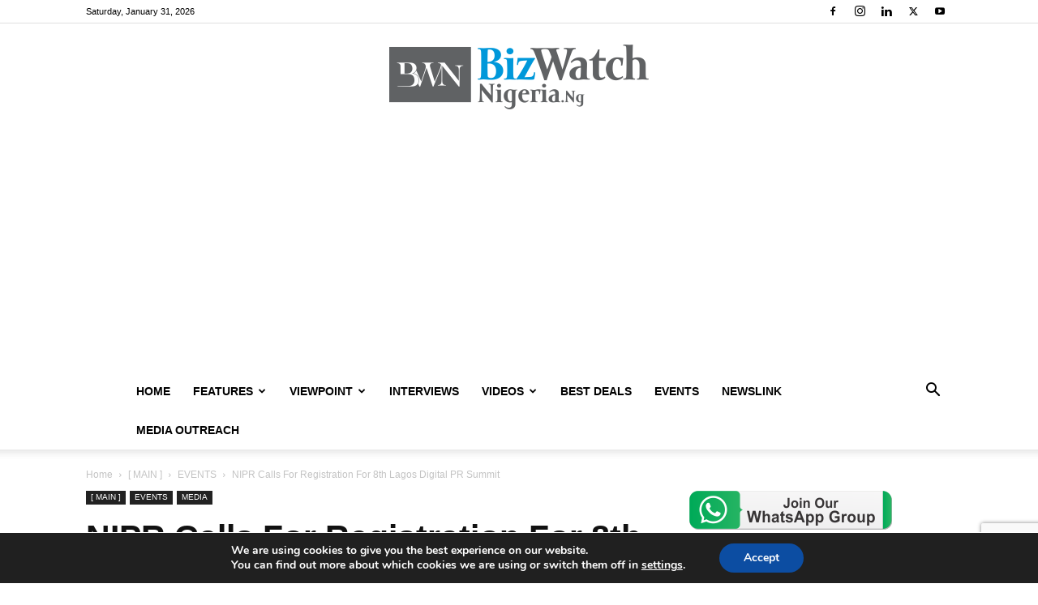

--- FILE ---
content_type: text/html; charset=utf-8
request_url: https://www.google.com/recaptcha/api2/anchor?ar=1&k=6LeD9okUAAAAAHKnkKRbRUmxqpQHb7FvJ30oxXWA&co=aHR0cHM6Ly9iaXp3YXRjaG5pZ2VyaWEubmc6NDQz&hl=en&v=N67nZn4AqZkNcbeMu4prBgzg&size=invisible&anchor-ms=20000&execute-ms=30000&cb=bunfydmnqwh5
body_size: 49736
content:
<!DOCTYPE HTML><html dir="ltr" lang="en"><head><meta http-equiv="Content-Type" content="text/html; charset=UTF-8">
<meta http-equiv="X-UA-Compatible" content="IE=edge">
<title>reCAPTCHA</title>
<style type="text/css">
/* cyrillic-ext */
@font-face {
  font-family: 'Roboto';
  font-style: normal;
  font-weight: 400;
  font-stretch: 100%;
  src: url(//fonts.gstatic.com/s/roboto/v48/KFO7CnqEu92Fr1ME7kSn66aGLdTylUAMa3GUBHMdazTgWw.woff2) format('woff2');
  unicode-range: U+0460-052F, U+1C80-1C8A, U+20B4, U+2DE0-2DFF, U+A640-A69F, U+FE2E-FE2F;
}
/* cyrillic */
@font-face {
  font-family: 'Roboto';
  font-style: normal;
  font-weight: 400;
  font-stretch: 100%;
  src: url(//fonts.gstatic.com/s/roboto/v48/KFO7CnqEu92Fr1ME7kSn66aGLdTylUAMa3iUBHMdazTgWw.woff2) format('woff2');
  unicode-range: U+0301, U+0400-045F, U+0490-0491, U+04B0-04B1, U+2116;
}
/* greek-ext */
@font-face {
  font-family: 'Roboto';
  font-style: normal;
  font-weight: 400;
  font-stretch: 100%;
  src: url(//fonts.gstatic.com/s/roboto/v48/KFO7CnqEu92Fr1ME7kSn66aGLdTylUAMa3CUBHMdazTgWw.woff2) format('woff2');
  unicode-range: U+1F00-1FFF;
}
/* greek */
@font-face {
  font-family: 'Roboto';
  font-style: normal;
  font-weight: 400;
  font-stretch: 100%;
  src: url(//fonts.gstatic.com/s/roboto/v48/KFO7CnqEu92Fr1ME7kSn66aGLdTylUAMa3-UBHMdazTgWw.woff2) format('woff2');
  unicode-range: U+0370-0377, U+037A-037F, U+0384-038A, U+038C, U+038E-03A1, U+03A3-03FF;
}
/* math */
@font-face {
  font-family: 'Roboto';
  font-style: normal;
  font-weight: 400;
  font-stretch: 100%;
  src: url(//fonts.gstatic.com/s/roboto/v48/KFO7CnqEu92Fr1ME7kSn66aGLdTylUAMawCUBHMdazTgWw.woff2) format('woff2');
  unicode-range: U+0302-0303, U+0305, U+0307-0308, U+0310, U+0312, U+0315, U+031A, U+0326-0327, U+032C, U+032F-0330, U+0332-0333, U+0338, U+033A, U+0346, U+034D, U+0391-03A1, U+03A3-03A9, U+03B1-03C9, U+03D1, U+03D5-03D6, U+03F0-03F1, U+03F4-03F5, U+2016-2017, U+2034-2038, U+203C, U+2040, U+2043, U+2047, U+2050, U+2057, U+205F, U+2070-2071, U+2074-208E, U+2090-209C, U+20D0-20DC, U+20E1, U+20E5-20EF, U+2100-2112, U+2114-2115, U+2117-2121, U+2123-214F, U+2190, U+2192, U+2194-21AE, U+21B0-21E5, U+21F1-21F2, U+21F4-2211, U+2213-2214, U+2216-22FF, U+2308-230B, U+2310, U+2319, U+231C-2321, U+2336-237A, U+237C, U+2395, U+239B-23B7, U+23D0, U+23DC-23E1, U+2474-2475, U+25AF, U+25B3, U+25B7, U+25BD, U+25C1, U+25CA, U+25CC, U+25FB, U+266D-266F, U+27C0-27FF, U+2900-2AFF, U+2B0E-2B11, U+2B30-2B4C, U+2BFE, U+3030, U+FF5B, U+FF5D, U+1D400-1D7FF, U+1EE00-1EEFF;
}
/* symbols */
@font-face {
  font-family: 'Roboto';
  font-style: normal;
  font-weight: 400;
  font-stretch: 100%;
  src: url(//fonts.gstatic.com/s/roboto/v48/KFO7CnqEu92Fr1ME7kSn66aGLdTylUAMaxKUBHMdazTgWw.woff2) format('woff2');
  unicode-range: U+0001-000C, U+000E-001F, U+007F-009F, U+20DD-20E0, U+20E2-20E4, U+2150-218F, U+2190, U+2192, U+2194-2199, U+21AF, U+21E6-21F0, U+21F3, U+2218-2219, U+2299, U+22C4-22C6, U+2300-243F, U+2440-244A, U+2460-24FF, U+25A0-27BF, U+2800-28FF, U+2921-2922, U+2981, U+29BF, U+29EB, U+2B00-2BFF, U+4DC0-4DFF, U+FFF9-FFFB, U+10140-1018E, U+10190-1019C, U+101A0, U+101D0-101FD, U+102E0-102FB, U+10E60-10E7E, U+1D2C0-1D2D3, U+1D2E0-1D37F, U+1F000-1F0FF, U+1F100-1F1AD, U+1F1E6-1F1FF, U+1F30D-1F30F, U+1F315, U+1F31C, U+1F31E, U+1F320-1F32C, U+1F336, U+1F378, U+1F37D, U+1F382, U+1F393-1F39F, U+1F3A7-1F3A8, U+1F3AC-1F3AF, U+1F3C2, U+1F3C4-1F3C6, U+1F3CA-1F3CE, U+1F3D4-1F3E0, U+1F3ED, U+1F3F1-1F3F3, U+1F3F5-1F3F7, U+1F408, U+1F415, U+1F41F, U+1F426, U+1F43F, U+1F441-1F442, U+1F444, U+1F446-1F449, U+1F44C-1F44E, U+1F453, U+1F46A, U+1F47D, U+1F4A3, U+1F4B0, U+1F4B3, U+1F4B9, U+1F4BB, U+1F4BF, U+1F4C8-1F4CB, U+1F4D6, U+1F4DA, U+1F4DF, U+1F4E3-1F4E6, U+1F4EA-1F4ED, U+1F4F7, U+1F4F9-1F4FB, U+1F4FD-1F4FE, U+1F503, U+1F507-1F50B, U+1F50D, U+1F512-1F513, U+1F53E-1F54A, U+1F54F-1F5FA, U+1F610, U+1F650-1F67F, U+1F687, U+1F68D, U+1F691, U+1F694, U+1F698, U+1F6AD, U+1F6B2, U+1F6B9-1F6BA, U+1F6BC, U+1F6C6-1F6CF, U+1F6D3-1F6D7, U+1F6E0-1F6EA, U+1F6F0-1F6F3, U+1F6F7-1F6FC, U+1F700-1F7FF, U+1F800-1F80B, U+1F810-1F847, U+1F850-1F859, U+1F860-1F887, U+1F890-1F8AD, U+1F8B0-1F8BB, U+1F8C0-1F8C1, U+1F900-1F90B, U+1F93B, U+1F946, U+1F984, U+1F996, U+1F9E9, U+1FA00-1FA6F, U+1FA70-1FA7C, U+1FA80-1FA89, U+1FA8F-1FAC6, U+1FACE-1FADC, U+1FADF-1FAE9, U+1FAF0-1FAF8, U+1FB00-1FBFF;
}
/* vietnamese */
@font-face {
  font-family: 'Roboto';
  font-style: normal;
  font-weight: 400;
  font-stretch: 100%;
  src: url(//fonts.gstatic.com/s/roboto/v48/KFO7CnqEu92Fr1ME7kSn66aGLdTylUAMa3OUBHMdazTgWw.woff2) format('woff2');
  unicode-range: U+0102-0103, U+0110-0111, U+0128-0129, U+0168-0169, U+01A0-01A1, U+01AF-01B0, U+0300-0301, U+0303-0304, U+0308-0309, U+0323, U+0329, U+1EA0-1EF9, U+20AB;
}
/* latin-ext */
@font-face {
  font-family: 'Roboto';
  font-style: normal;
  font-weight: 400;
  font-stretch: 100%;
  src: url(//fonts.gstatic.com/s/roboto/v48/KFO7CnqEu92Fr1ME7kSn66aGLdTylUAMa3KUBHMdazTgWw.woff2) format('woff2');
  unicode-range: U+0100-02BA, U+02BD-02C5, U+02C7-02CC, U+02CE-02D7, U+02DD-02FF, U+0304, U+0308, U+0329, U+1D00-1DBF, U+1E00-1E9F, U+1EF2-1EFF, U+2020, U+20A0-20AB, U+20AD-20C0, U+2113, U+2C60-2C7F, U+A720-A7FF;
}
/* latin */
@font-face {
  font-family: 'Roboto';
  font-style: normal;
  font-weight: 400;
  font-stretch: 100%;
  src: url(//fonts.gstatic.com/s/roboto/v48/KFO7CnqEu92Fr1ME7kSn66aGLdTylUAMa3yUBHMdazQ.woff2) format('woff2');
  unicode-range: U+0000-00FF, U+0131, U+0152-0153, U+02BB-02BC, U+02C6, U+02DA, U+02DC, U+0304, U+0308, U+0329, U+2000-206F, U+20AC, U+2122, U+2191, U+2193, U+2212, U+2215, U+FEFF, U+FFFD;
}
/* cyrillic-ext */
@font-face {
  font-family: 'Roboto';
  font-style: normal;
  font-weight: 500;
  font-stretch: 100%;
  src: url(//fonts.gstatic.com/s/roboto/v48/KFO7CnqEu92Fr1ME7kSn66aGLdTylUAMa3GUBHMdazTgWw.woff2) format('woff2');
  unicode-range: U+0460-052F, U+1C80-1C8A, U+20B4, U+2DE0-2DFF, U+A640-A69F, U+FE2E-FE2F;
}
/* cyrillic */
@font-face {
  font-family: 'Roboto';
  font-style: normal;
  font-weight: 500;
  font-stretch: 100%;
  src: url(//fonts.gstatic.com/s/roboto/v48/KFO7CnqEu92Fr1ME7kSn66aGLdTylUAMa3iUBHMdazTgWw.woff2) format('woff2');
  unicode-range: U+0301, U+0400-045F, U+0490-0491, U+04B0-04B1, U+2116;
}
/* greek-ext */
@font-face {
  font-family: 'Roboto';
  font-style: normal;
  font-weight: 500;
  font-stretch: 100%;
  src: url(//fonts.gstatic.com/s/roboto/v48/KFO7CnqEu92Fr1ME7kSn66aGLdTylUAMa3CUBHMdazTgWw.woff2) format('woff2');
  unicode-range: U+1F00-1FFF;
}
/* greek */
@font-face {
  font-family: 'Roboto';
  font-style: normal;
  font-weight: 500;
  font-stretch: 100%;
  src: url(//fonts.gstatic.com/s/roboto/v48/KFO7CnqEu92Fr1ME7kSn66aGLdTylUAMa3-UBHMdazTgWw.woff2) format('woff2');
  unicode-range: U+0370-0377, U+037A-037F, U+0384-038A, U+038C, U+038E-03A1, U+03A3-03FF;
}
/* math */
@font-face {
  font-family: 'Roboto';
  font-style: normal;
  font-weight: 500;
  font-stretch: 100%;
  src: url(//fonts.gstatic.com/s/roboto/v48/KFO7CnqEu92Fr1ME7kSn66aGLdTylUAMawCUBHMdazTgWw.woff2) format('woff2');
  unicode-range: U+0302-0303, U+0305, U+0307-0308, U+0310, U+0312, U+0315, U+031A, U+0326-0327, U+032C, U+032F-0330, U+0332-0333, U+0338, U+033A, U+0346, U+034D, U+0391-03A1, U+03A3-03A9, U+03B1-03C9, U+03D1, U+03D5-03D6, U+03F0-03F1, U+03F4-03F5, U+2016-2017, U+2034-2038, U+203C, U+2040, U+2043, U+2047, U+2050, U+2057, U+205F, U+2070-2071, U+2074-208E, U+2090-209C, U+20D0-20DC, U+20E1, U+20E5-20EF, U+2100-2112, U+2114-2115, U+2117-2121, U+2123-214F, U+2190, U+2192, U+2194-21AE, U+21B0-21E5, U+21F1-21F2, U+21F4-2211, U+2213-2214, U+2216-22FF, U+2308-230B, U+2310, U+2319, U+231C-2321, U+2336-237A, U+237C, U+2395, U+239B-23B7, U+23D0, U+23DC-23E1, U+2474-2475, U+25AF, U+25B3, U+25B7, U+25BD, U+25C1, U+25CA, U+25CC, U+25FB, U+266D-266F, U+27C0-27FF, U+2900-2AFF, U+2B0E-2B11, U+2B30-2B4C, U+2BFE, U+3030, U+FF5B, U+FF5D, U+1D400-1D7FF, U+1EE00-1EEFF;
}
/* symbols */
@font-face {
  font-family: 'Roboto';
  font-style: normal;
  font-weight: 500;
  font-stretch: 100%;
  src: url(//fonts.gstatic.com/s/roboto/v48/KFO7CnqEu92Fr1ME7kSn66aGLdTylUAMaxKUBHMdazTgWw.woff2) format('woff2');
  unicode-range: U+0001-000C, U+000E-001F, U+007F-009F, U+20DD-20E0, U+20E2-20E4, U+2150-218F, U+2190, U+2192, U+2194-2199, U+21AF, U+21E6-21F0, U+21F3, U+2218-2219, U+2299, U+22C4-22C6, U+2300-243F, U+2440-244A, U+2460-24FF, U+25A0-27BF, U+2800-28FF, U+2921-2922, U+2981, U+29BF, U+29EB, U+2B00-2BFF, U+4DC0-4DFF, U+FFF9-FFFB, U+10140-1018E, U+10190-1019C, U+101A0, U+101D0-101FD, U+102E0-102FB, U+10E60-10E7E, U+1D2C0-1D2D3, U+1D2E0-1D37F, U+1F000-1F0FF, U+1F100-1F1AD, U+1F1E6-1F1FF, U+1F30D-1F30F, U+1F315, U+1F31C, U+1F31E, U+1F320-1F32C, U+1F336, U+1F378, U+1F37D, U+1F382, U+1F393-1F39F, U+1F3A7-1F3A8, U+1F3AC-1F3AF, U+1F3C2, U+1F3C4-1F3C6, U+1F3CA-1F3CE, U+1F3D4-1F3E0, U+1F3ED, U+1F3F1-1F3F3, U+1F3F5-1F3F7, U+1F408, U+1F415, U+1F41F, U+1F426, U+1F43F, U+1F441-1F442, U+1F444, U+1F446-1F449, U+1F44C-1F44E, U+1F453, U+1F46A, U+1F47D, U+1F4A3, U+1F4B0, U+1F4B3, U+1F4B9, U+1F4BB, U+1F4BF, U+1F4C8-1F4CB, U+1F4D6, U+1F4DA, U+1F4DF, U+1F4E3-1F4E6, U+1F4EA-1F4ED, U+1F4F7, U+1F4F9-1F4FB, U+1F4FD-1F4FE, U+1F503, U+1F507-1F50B, U+1F50D, U+1F512-1F513, U+1F53E-1F54A, U+1F54F-1F5FA, U+1F610, U+1F650-1F67F, U+1F687, U+1F68D, U+1F691, U+1F694, U+1F698, U+1F6AD, U+1F6B2, U+1F6B9-1F6BA, U+1F6BC, U+1F6C6-1F6CF, U+1F6D3-1F6D7, U+1F6E0-1F6EA, U+1F6F0-1F6F3, U+1F6F7-1F6FC, U+1F700-1F7FF, U+1F800-1F80B, U+1F810-1F847, U+1F850-1F859, U+1F860-1F887, U+1F890-1F8AD, U+1F8B0-1F8BB, U+1F8C0-1F8C1, U+1F900-1F90B, U+1F93B, U+1F946, U+1F984, U+1F996, U+1F9E9, U+1FA00-1FA6F, U+1FA70-1FA7C, U+1FA80-1FA89, U+1FA8F-1FAC6, U+1FACE-1FADC, U+1FADF-1FAE9, U+1FAF0-1FAF8, U+1FB00-1FBFF;
}
/* vietnamese */
@font-face {
  font-family: 'Roboto';
  font-style: normal;
  font-weight: 500;
  font-stretch: 100%;
  src: url(//fonts.gstatic.com/s/roboto/v48/KFO7CnqEu92Fr1ME7kSn66aGLdTylUAMa3OUBHMdazTgWw.woff2) format('woff2');
  unicode-range: U+0102-0103, U+0110-0111, U+0128-0129, U+0168-0169, U+01A0-01A1, U+01AF-01B0, U+0300-0301, U+0303-0304, U+0308-0309, U+0323, U+0329, U+1EA0-1EF9, U+20AB;
}
/* latin-ext */
@font-face {
  font-family: 'Roboto';
  font-style: normal;
  font-weight: 500;
  font-stretch: 100%;
  src: url(//fonts.gstatic.com/s/roboto/v48/KFO7CnqEu92Fr1ME7kSn66aGLdTylUAMa3KUBHMdazTgWw.woff2) format('woff2');
  unicode-range: U+0100-02BA, U+02BD-02C5, U+02C7-02CC, U+02CE-02D7, U+02DD-02FF, U+0304, U+0308, U+0329, U+1D00-1DBF, U+1E00-1E9F, U+1EF2-1EFF, U+2020, U+20A0-20AB, U+20AD-20C0, U+2113, U+2C60-2C7F, U+A720-A7FF;
}
/* latin */
@font-face {
  font-family: 'Roboto';
  font-style: normal;
  font-weight: 500;
  font-stretch: 100%;
  src: url(//fonts.gstatic.com/s/roboto/v48/KFO7CnqEu92Fr1ME7kSn66aGLdTylUAMa3yUBHMdazQ.woff2) format('woff2');
  unicode-range: U+0000-00FF, U+0131, U+0152-0153, U+02BB-02BC, U+02C6, U+02DA, U+02DC, U+0304, U+0308, U+0329, U+2000-206F, U+20AC, U+2122, U+2191, U+2193, U+2212, U+2215, U+FEFF, U+FFFD;
}
/* cyrillic-ext */
@font-face {
  font-family: 'Roboto';
  font-style: normal;
  font-weight: 900;
  font-stretch: 100%;
  src: url(//fonts.gstatic.com/s/roboto/v48/KFO7CnqEu92Fr1ME7kSn66aGLdTylUAMa3GUBHMdazTgWw.woff2) format('woff2');
  unicode-range: U+0460-052F, U+1C80-1C8A, U+20B4, U+2DE0-2DFF, U+A640-A69F, U+FE2E-FE2F;
}
/* cyrillic */
@font-face {
  font-family: 'Roboto';
  font-style: normal;
  font-weight: 900;
  font-stretch: 100%;
  src: url(//fonts.gstatic.com/s/roboto/v48/KFO7CnqEu92Fr1ME7kSn66aGLdTylUAMa3iUBHMdazTgWw.woff2) format('woff2');
  unicode-range: U+0301, U+0400-045F, U+0490-0491, U+04B0-04B1, U+2116;
}
/* greek-ext */
@font-face {
  font-family: 'Roboto';
  font-style: normal;
  font-weight: 900;
  font-stretch: 100%;
  src: url(//fonts.gstatic.com/s/roboto/v48/KFO7CnqEu92Fr1ME7kSn66aGLdTylUAMa3CUBHMdazTgWw.woff2) format('woff2');
  unicode-range: U+1F00-1FFF;
}
/* greek */
@font-face {
  font-family: 'Roboto';
  font-style: normal;
  font-weight: 900;
  font-stretch: 100%;
  src: url(//fonts.gstatic.com/s/roboto/v48/KFO7CnqEu92Fr1ME7kSn66aGLdTylUAMa3-UBHMdazTgWw.woff2) format('woff2');
  unicode-range: U+0370-0377, U+037A-037F, U+0384-038A, U+038C, U+038E-03A1, U+03A3-03FF;
}
/* math */
@font-face {
  font-family: 'Roboto';
  font-style: normal;
  font-weight: 900;
  font-stretch: 100%;
  src: url(//fonts.gstatic.com/s/roboto/v48/KFO7CnqEu92Fr1ME7kSn66aGLdTylUAMawCUBHMdazTgWw.woff2) format('woff2');
  unicode-range: U+0302-0303, U+0305, U+0307-0308, U+0310, U+0312, U+0315, U+031A, U+0326-0327, U+032C, U+032F-0330, U+0332-0333, U+0338, U+033A, U+0346, U+034D, U+0391-03A1, U+03A3-03A9, U+03B1-03C9, U+03D1, U+03D5-03D6, U+03F0-03F1, U+03F4-03F5, U+2016-2017, U+2034-2038, U+203C, U+2040, U+2043, U+2047, U+2050, U+2057, U+205F, U+2070-2071, U+2074-208E, U+2090-209C, U+20D0-20DC, U+20E1, U+20E5-20EF, U+2100-2112, U+2114-2115, U+2117-2121, U+2123-214F, U+2190, U+2192, U+2194-21AE, U+21B0-21E5, U+21F1-21F2, U+21F4-2211, U+2213-2214, U+2216-22FF, U+2308-230B, U+2310, U+2319, U+231C-2321, U+2336-237A, U+237C, U+2395, U+239B-23B7, U+23D0, U+23DC-23E1, U+2474-2475, U+25AF, U+25B3, U+25B7, U+25BD, U+25C1, U+25CA, U+25CC, U+25FB, U+266D-266F, U+27C0-27FF, U+2900-2AFF, U+2B0E-2B11, U+2B30-2B4C, U+2BFE, U+3030, U+FF5B, U+FF5D, U+1D400-1D7FF, U+1EE00-1EEFF;
}
/* symbols */
@font-face {
  font-family: 'Roboto';
  font-style: normal;
  font-weight: 900;
  font-stretch: 100%;
  src: url(//fonts.gstatic.com/s/roboto/v48/KFO7CnqEu92Fr1ME7kSn66aGLdTylUAMaxKUBHMdazTgWw.woff2) format('woff2');
  unicode-range: U+0001-000C, U+000E-001F, U+007F-009F, U+20DD-20E0, U+20E2-20E4, U+2150-218F, U+2190, U+2192, U+2194-2199, U+21AF, U+21E6-21F0, U+21F3, U+2218-2219, U+2299, U+22C4-22C6, U+2300-243F, U+2440-244A, U+2460-24FF, U+25A0-27BF, U+2800-28FF, U+2921-2922, U+2981, U+29BF, U+29EB, U+2B00-2BFF, U+4DC0-4DFF, U+FFF9-FFFB, U+10140-1018E, U+10190-1019C, U+101A0, U+101D0-101FD, U+102E0-102FB, U+10E60-10E7E, U+1D2C0-1D2D3, U+1D2E0-1D37F, U+1F000-1F0FF, U+1F100-1F1AD, U+1F1E6-1F1FF, U+1F30D-1F30F, U+1F315, U+1F31C, U+1F31E, U+1F320-1F32C, U+1F336, U+1F378, U+1F37D, U+1F382, U+1F393-1F39F, U+1F3A7-1F3A8, U+1F3AC-1F3AF, U+1F3C2, U+1F3C4-1F3C6, U+1F3CA-1F3CE, U+1F3D4-1F3E0, U+1F3ED, U+1F3F1-1F3F3, U+1F3F5-1F3F7, U+1F408, U+1F415, U+1F41F, U+1F426, U+1F43F, U+1F441-1F442, U+1F444, U+1F446-1F449, U+1F44C-1F44E, U+1F453, U+1F46A, U+1F47D, U+1F4A3, U+1F4B0, U+1F4B3, U+1F4B9, U+1F4BB, U+1F4BF, U+1F4C8-1F4CB, U+1F4D6, U+1F4DA, U+1F4DF, U+1F4E3-1F4E6, U+1F4EA-1F4ED, U+1F4F7, U+1F4F9-1F4FB, U+1F4FD-1F4FE, U+1F503, U+1F507-1F50B, U+1F50D, U+1F512-1F513, U+1F53E-1F54A, U+1F54F-1F5FA, U+1F610, U+1F650-1F67F, U+1F687, U+1F68D, U+1F691, U+1F694, U+1F698, U+1F6AD, U+1F6B2, U+1F6B9-1F6BA, U+1F6BC, U+1F6C6-1F6CF, U+1F6D3-1F6D7, U+1F6E0-1F6EA, U+1F6F0-1F6F3, U+1F6F7-1F6FC, U+1F700-1F7FF, U+1F800-1F80B, U+1F810-1F847, U+1F850-1F859, U+1F860-1F887, U+1F890-1F8AD, U+1F8B0-1F8BB, U+1F8C0-1F8C1, U+1F900-1F90B, U+1F93B, U+1F946, U+1F984, U+1F996, U+1F9E9, U+1FA00-1FA6F, U+1FA70-1FA7C, U+1FA80-1FA89, U+1FA8F-1FAC6, U+1FACE-1FADC, U+1FADF-1FAE9, U+1FAF0-1FAF8, U+1FB00-1FBFF;
}
/* vietnamese */
@font-face {
  font-family: 'Roboto';
  font-style: normal;
  font-weight: 900;
  font-stretch: 100%;
  src: url(//fonts.gstatic.com/s/roboto/v48/KFO7CnqEu92Fr1ME7kSn66aGLdTylUAMa3OUBHMdazTgWw.woff2) format('woff2');
  unicode-range: U+0102-0103, U+0110-0111, U+0128-0129, U+0168-0169, U+01A0-01A1, U+01AF-01B0, U+0300-0301, U+0303-0304, U+0308-0309, U+0323, U+0329, U+1EA0-1EF9, U+20AB;
}
/* latin-ext */
@font-face {
  font-family: 'Roboto';
  font-style: normal;
  font-weight: 900;
  font-stretch: 100%;
  src: url(//fonts.gstatic.com/s/roboto/v48/KFO7CnqEu92Fr1ME7kSn66aGLdTylUAMa3KUBHMdazTgWw.woff2) format('woff2');
  unicode-range: U+0100-02BA, U+02BD-02C5, U+02C7-02CC, U+02CE-02D7, U+02DD-02FF, U+0304, U+0308, U+0329, U+1D00-1DBF, U+1E00-1E9F, U+1EF2-1EFF, U+2020, U+20A0-20AB, U+20AD-20C0, U+2113, U+2C60-2C7F, U+A720-A7FF;
}
/* latin */
@font-face {
  font-family: 'Roboto';
  font-style: normal;
  font-weight: 900;
  font-stretch: 100%;
  src: url(//fonts.gstatic.com/s/roboto/v48/KFO7CnqEu92Fr1ME7kSn66aGLdTylUAMa3yUBHMdazQ.woff2) format('woff2');
  unicode-range: U+0000-00FF, U+0131, U+0152-0153, U+02BB-02BC, U+02C6, U+02DA, U+02DC, U+0304, U+0308, U+0329, U+2000-206F, U+20AC, U+2122, U+2191, U+2193, U+2212, U+2215, U+FEFF, U+FFFD;
}

</style>
<link rel="stylesheet" type="text/css" href="https://www.gstatic.com/recaptcha/releases/N67nZn4AqZkNcbeMu4prBgzg/styles__ltr.css">
<script nonce="e0OF3reybyUwDI-5PzFi_g" type="text/javascript">window['__recaptcha_api'] = 'https://www.google.com/recaptcha/api2/';</script>
<script type="text/javascript" src="https://www.gstatic.com/recaptcha/releases/N67nZn4AqZkNcbeMu4prBgzg/recaptcha__en.js" nonce="e0OF3reybyUwDI-5PzFi_g">
      
    </script></head>
<body><div id="rc-anchor-alert" class="rc-anchor-alert"></div>
<input type="hidden" id="recaptcha-token" value="[base64]">
<script type="text/javascript" nonce="e0OF3reybyUwDI-5PzFi_g">
      recaptcha.anchor.Main.init("[\x22ainput\x22,[\x22bgdata\x22,\x22\x22,\[base64]/[base64]/[base64]/[base64]/[base64]/UltsKytdPUU6KEU8MjA0OD9SW2wrK109RT4+NnwxOTI6KChFJjY0NTEyKT09NTUyOTYmJk0rMTxjLmxlbmd0aCYmKGMuY2hhckNvZGVBdChNKzEpJjY0NTEyKT09NTYzMjA/[base64]/[base64]/[base64]/[base64]/[base64]/[base64]/[base64]\x22,\[base64]\\u003d\x22,\[base64]/wonCniLDnTPCosK+wq3CgMOZR8OUwrTCl8OPfHHCnHnDsSDDrcOqwo9Nwp/[base64]/[base64]/w5N4wq3ClTbDkzMRw5vDoz/Cn8O+XDg+w41sw7YHwqUyJ8KwwrwXD8KrwqfCu8KvRMKqVARDw6DCnMKhPBJBAm/[base64]/wo/[base64]/DpsK8w7bDisKRD8OWBT05L8OeClI9S8KBw6LDmm/CncO+wr7CkMOkBjHClx0dUMONGg/[base64]/Cu3sjw4U2w5MuwonCjUrCgsKHw7PDpBdzwovCvsORBQDClMKJw7x4wqvCljp4w41hwrcBw7d0w6jDgMO0DsOjwqMrw4RKGMKxJMKGVjfCnH/Dg8OxesKbc8KzwrF2w7NwNsOmw7g4wpxNw5IzGcKFw7/Co8OMA1QDw7ROwqLDncO8GMOUw6XCs8OUwplFwoPDu8K4w6rCsMOEFw4Vw7Fcw7xEJEFAwqZkHsOIIMOlwppkwptiwpLCscOKwoNzNcKYwpnCncKbM2bDisK9Chtew4IFBmbCkcK0KcKgwrDDt8KOw6rDsioKw5bCv8K/woYSw6TDpRrCqcOew5DCosKzwrE2OTnCpSpceMOhdsKcXcKgGMOcasObw5BkDiPDhcKAWcOwZwFoJcKAw6A4w4PCr8KcwqgWw6/Dn8Odw7fDrnV6ZShqYRZzLRvDtcOxw7bCkcOcZAhaJiTCosKzDFF5w6N/[base64]/wqkCJX4BH0kqfcOTScOgw512acKmw4w6wogWw4PDqQTDlhTCrcOkaXAiw5vChTpNw7jDtMKOw5U2w4FSD8OqwowJCsKUw4Bew4nDhMOidsKKwo/[base64]/DhjPClnQHw6QkfGzCsMK2GcOew6TCqMKaw7PCtWMZBcKpQTLDj8K6w6rCkizCtA/CicOkOcOmS8KFw4piwoTCq1dCQGx1w4lgwpByCnV8WkRVw5wMw65cw4/DkAkjLUvCr8Kjw4tfwocfw4/CnMKSwpHDh8OCRcOQKzEvw7cDwoN6w74Yw7wnwq7DtwPCllrCvsO3w6w9Fk9PwqnDicOjf8OmW2Yow6FBYw8FEMKdaUFAYMOEPsK/w6vDvcKkAXrCh8KeGwVNUGNxw7XCgi7DrQTDrUN7YsKVQg/[base64]/wrgcwrIkw6ByworCs0zDi1TDkCRYw63DrgAKw6p1c1J7w6PCshXDqsKRFW0OOlTDpzDClcK2cAnDg8Ozw5cVCD4/[base64]/DjcKGGiTDlnZ2w6TCihnDkh7DiMK0FRbDp27CjcOlSU4awpUmw5E/dcOLZVJpw6HCvSfCs8KKKAzCgVfCvRMGwrjDgWzCp8OGwoTCixRqZsKRa8Khw5RTasKpwqAvccKIw5zCsTlvfQEACUrDqTh0wok6d15Nbx0awo4ww6rDrg9KAsO/bT7DrTLCkhvDj8KwbsO7w44EXTIqw6AOR3kNTsOad282wrrDhwVPwphjQcKlCw0XUsOLwqDDqsKdwpnChMODNcONwpgDHsKCw5nDtMKwwpLDoUQnYTbDll8vwoHCm0/DgxAPw4VyNMODw6LDiMOuw6bDlsOZKXfCm39lw6XDqcK8LcOAw58ow57DmmjDqDjDm33CiFxEUMOxaQvDmDZKw5fDhV4zwrB/[base64]/DnMKOGsOCN1U+w44lXMOzwrQQDcO4JjwAwoTCkcKTwqVdwqYZWmPDpWMDwqTDhMOFwoPDucKGwopaHz7CvMOYJ3Y4woDDjcKaWAgXNMO1wqjCpA/DkMO/ZzFbwo/Cl8KPAMOCF2DCg8Obw6HDsMKbwrDDtHF2w754XRJuw6dQdGdtBVvDocO0OX/[base64]/Du8K3ZD/[base64]/w5jCoC/[base64]/[base64]/CugAZP8KBwpTCuyBmw7bDlMKgwocWJsKPwr/DpsOsT8Kvw5vDpxTCjBsZWMOKw6gYw6xfEsKNwpwXJsKyw4TCnVF2IzfCrggWTlFYwrzCvi7CusKIwp3DoFoPYMKYcx7Dk07DhFDCkiXCv0zClMK6wqnDvFcmwoMVPcKdwrjCoWDCjMOtfMOEw6TDnCQ9WF/DjcOawrPDkksNNlfDtsKVYMOgw5drwqLDhsKHXlvCpUvDkjLCjcK6wp7Du3xvDcOCIsOyXMKdwqh0w4HCg0/DusK4wogeXsOyRsK9N8OOVMKswrsBw6pOwq9kDcOTwqDDi8OZw4RywrHDncOdw59KwrU+wrshw4DDr0NLwoQyw4/Ds8KPwrfCkRzCjHXCgSDDkwXDssOgwovDuMKhwpRmDSI5H2JjVWrCqS3Dj8OTw6fDlcKqQMKnw7NDOxnCnEgKbw/DnExmc8O5FcKNGTPCnlTDmxfChVbDuQTCrMOzWXx/w5/DhcOdDmfCo8OTdcO/wpMhwpLDtMOgwo/CjcOyw6fDrcOkNMOIVl3DlsK8Vms5w6/DkiDCpcKjDMOlwqlYwovCm8OXw7k/w7DCl24MYsKZw5ATAXUmSkM/VHM+dMOCw559Xx7DpV3CnSw5FUvDi8O5woNrZGlgwqcaWU9Vdwpawr0kwotVw5NAw6bCsF7DiBLCkA/CrmDCrxdkTyoxViXCvgwtQcOtw4rCsD/[base64]/CmcKuQhXDt8K2wq3DjCbDlBPDu1smw60iTcObYMO0w7TCgBXCp8KxwqtzTcKgwrfCisKeT2oXw5vDmjfClMKowqUzwpc2JsK/aMKlWMKPbiUbw5QlC8KawrTCuW/[base64]/DpsKNO1TCn0B/[base64]/DhMKkFcKiwpXCiUnDlcKTwqxHwqzCl13CvR7ChMOcLMOCw4MYJ8O/w4jDl8O/w7RzwpDDqmnCsl5PSTozCiUgRsOKal/CoiXDssOOwrbCnMOrw7VpwrPCqwRIw71XwrjCk8ODTxVpR8KBfsOfH8Ojwr/DrMKdw4fCj1LClQZBCsKvPcKSdsODCMOLw4DChkAOw6/DkDxrwpFrw6Vbw47CgsK3wq7DskLDs2TDmcOYFT/[base64]/[base64]/w6jCvMKCS8KkwqjCsUk9w5zDr8KaWcOPAsOiw4MiAFbDgBUleFZdwp3CsCsVP8Kxw5DCiBLDkMOXw6gaTh7CkEPCusO/wo5eEkFRwrc5En/CvkDDrcOlDDw2wrLDjC4mR2MOW0IcfU/[base64]/[base64]/CgVDCjMK6FB/CrRxDVMO4RDzDrgEmTsKyw5dRNk1GWcO+w6xRZMKgZcOjAlRvDxTCh8OFYMOPTljCr8OUNWzCkUbCmxkCw6LDslEOZMOLwqjDj1w9Jx0zw73DrcObaSUSPcOIPsKvw4LDpVvDkMOhOcOpw4tEw6/Ch8KUw7zDs3DDll3Dm8Osw4vCp1bCl0HChMKIw4wZw4h9wrNmdQkrw43CgsKuw64kw63DnMK2WsK2wp9uMMKCw59TPmPCmX5/w7ZCw4otw5I+w4vCpMOsf0DCqmnDhAjCqj3DpsKkwo3CjMKMYcOXYMOlYWllw5pCw6DCiW7DtsOfUcOiw55Qw5DCmz9uNjHDgTTCvAd3wq/[base64]/CmU0aV8KBw57DgsKLbnfDrVkvPMOFIXRTw4DDk8OVA3PDpzANTcO9wr9dPmdgQDvCjsKjw6tVHcOGEVPDrhDDq8Kiw5Mewr0uwp/DuGnDhU87wpPCrsKpwrhnKsKLX8OJPinCjMKLHQk1woNVf1JiYBPCncKRw7Y2bGNZFMO2w7HCgEzDscKfw6Nnw7UYwqnDiMK8NkYzacOAKAjCqwfDk8OVw6R6MGLCrsK7a2jDgMKBw70Vw49JwqsHJm/[base64]/Dr3fDsD7Dtm7CoGEcwq4WUsKkw5DCh8OQw70Qwp/DlcOaaQ1Sw6dFcMOvXGlZwol7w6TDl0ZTWA7Dki/[base64]/CvEbCqcKmwqjDuGTDtMOsw7zCuT42w6Evw6Vlw6cuZU4nMcKkw4gNwpXDp8Ohwp3Dq8KDJRrDlMKwej9vQMKrVcORSsKcw792EMOMwrcrCDfDlcK7woDCvFN5wqTDsnPDhC/ChRRTJEpPwq/CsRPCoMKqQcKhwr4cAMK6H8O4wrHCu0FEZms7BMKSw78rwpxgwqx7wp/[base64]/DmFbCpnXDmsOrwp0gw47CkFB2Sz1IwpLDvk0yA2VzQR3Dj8Kaw7VMw68Lw4sSb8K5KsKIwp0bwoIda0fDmcOOw65bw5LCkhwZwr0ZM8K9w77ChcOWfsKrOwbCvMKJwo7CrDxxdDU7w4t6SsKJE8K8cyfCv8O1w7nDrsORDsOUBH8ERlJswrDCpRAZw4/DpUTCpV8rwo/CvcOjw53DsC/DpMKxBkUILsKnw4jDu0ZfwoPCocOFwpHDnMOIDHXCpmZebwd/bBDDoi/Cl3PDkH9lwqMJw7zCv8OGaGN6w5HDhcOJwqQ+R1fCnsKcD8KoFsOqQMKdw4xjGGRmw6BKw63Cm1jCo8K6K8KBw5zDssOPw4jDmzIgT0hMwpRrDcK/w7tyAwvDphfCicOWw5zDo8Kbw4jCh8KBG1DDg8KYw6DCuXLCvsOyBlnCmcO+w7PCk3fCswpSwo8Nw5LCssODTHgeNnnCjMKBwrDCgcK9DsOKccO/AsKOV8K9BcOfVQ7Cmx14OsO2wrXDuMOWwrDDhlMfM8KIwpXDkcOgGnwkwovCnsKgDlnCoVQcSjDCqiA/ZMOqfivDqC5wUlvCocKcWD/CmH4dwr1XCcO7Y8Kzw7jDk8OxwrFewp3ClBrCv8KRwpnCnSU2w5TCnMKrwpc9wpJ6E8KUw6YAHsOVakwtwpfChcK0w6pxwqNTw4TCjsKvScOBFMOIFMO6G8Kdw75vBw7DvTHDnMO6wqd4d8OsJsOOPADDosOpwrI6wpzDgD/DsUDDkcKdw6x1w78QGMKSwoHDicKHAcKkXMKqwofDu1Utw4pjaBlswpQ7wpMOwq9vaSEcw6nCjSoVSMKRwodewrnCjC7CmSlEeFbDukPCkMO1wr5MworCng7CocOcw7rDk8O9aXl6wq7CgsKiWsOXw7bCgyLCoHLCjMKbw7jDs8KMaVjDrDzCkHHDj8O/F8ODIVdmQloPw5XChgpFw5DDtMO5S8OUw6nDvmFZw6BLU8K5wrsAOilBCjHCuVTCg0BxaMO4w7J3a8Ktw50mBwXDjmYxworCucKqPsKnCMKRJ8OHw4LCpcKkw6RLw4BFYsOzVkvDqlFmw5/DkCvCqCNRw5ohPsO8wpR8wqvDlsOIwocMajYGw67CqsOtYVTCuMKSXcKlwrYhw5EMDsOVOcOgI8Kow4ciV8OANRjCjlY6QmoFw5vDmGoewqLDjsK/dcOWQsOzwrfDjsO7NnDCi8OqO3o7w73CrMOxP8KtLWvDpsK9dAHCh8KnwqlNw49QwqvDpcOVVXdvM8K4RF3DvktEBsKDPjfCtsKEwogmfy/CqkbCujzCiyLDs3QIw79Cwo/ChyfCugBrNsOaOQ4Tw7nDrsKSKlbClBTCmcOJw5glwocVw6gmbxTChhTCqcKYw6BcwqomQ1kNw6I6asOKY8O2TcOowoMqw7zDrywyw7TDs8KqYDzDq8Kmw5xCwq7CjMO/IcOOXXHCjAzDsAbClU7CmR/DtXBnwoUSwoDDuMOqw4YuwrIhDsOFCWpDw63CtsKuw5LDgWhHw6Iew4DCpMOAw6luUXfCmcK/bsOuw7QMw6jCs8KnNMKtGy5nw4U9DlYswprDvlXDmUDCjMKvw5sRK3nDscKdKsOmwrVdN2bDi8K3P8KMw5bCs8O5QMKdCDBRR8OYEWsVwpHCisKlKMOEwr42HcKyLG0ke19KwoMeYsKmw5jDimjCmnvDi1MBwr3CsMOpw6DCh8O/Q8KeGR4iwrwaw6E4V8Kww7g7CxJsw4t9bQ8TK8O4wo3CscOsUsO1woXDt1TDkSfCp2TCpgpVfsKow7QXwqMPw50qwqAZwqfCl2TDpkV3MS1PSBDDtMOzRMOBIBnCj8KVw5pUFT9iAMOGwoU+ICcCwpctZsKawoMvXlPDpmjCrsK8w4dMTcOaMcO+wp/DrsKowrskU8KrD8OuJcK2w6YeUMO2QBg8OMKeKTTDq8Oiw7ZBPcO4IyrDs8K/woLDscKvwppocGBDCzApwoHCuzkbw58dQl3DuDjDmcKlLMKDw6TCqFsYaVfCsSDDgknDv8KUDsK5wqHDjgbCmxfDiMOZUFYUasO7FsOkcXdkVgVRwo/Duktjw5nCucKPwpkOw6DDtMKpw5ZKNQokdMKWw7fDoU5/MsKibQoOGjAWwokEDsKdwozDj0NbHxgwFsOCwodTwqMmwofDg8Obw5w+F8O+YsOhQjbDt8Ohw7RGSsKJAD1hasO9KXHDiSZVw4UuJcOXMcOdwpMQTmsdVsK6PBLDt0AgADXCtVPDrhpTV8K+w73ClcOIKyRVwooowp54w4R9ez0hwoYLwpfClgLDg8OxAlcrO8O/ZwgowrV4WHwhE3oQagMgOcK4VcKVMMOVAyfCtwvDqFYbwqQXTAIpwr/DrcKqw5LDjsOuaXXDuh1NwrFkw5lrUMKKTmnDs0wONsO3HcK4w7PDssKdCC18O8KZEG9+wpfCkgYuH0hcfmZkSGUQT8KdWsKGwrYIGcOEBMOhEMKhJsOHFMKHEMO9N8Olw4Ihwrc5eMOaw6pCew0xPHpDOMOfSStTB1lWw5/DssOpw687w6w9w4Ztw5VbDFRadU3DosKhw4IGQ2rDlMO1e8KKw4DDkcKrRsKEYkbDlHnClngawq/Ci8KEVCnCocKDV8KiwoV1w6XDmg5LwpJEKD4RwrjDuT/DqMKcQcKFw7/Dt8OXwrHCkjHDv8KefsOQwrIZwqvDqsK9wovDh8KwYMO/Rm9sEsKVdA3DuUjDgsKkLMOywpLDmsO/[base64]/w4LDqndowrY1EcKFZcO+A1bDv08qI8Orwq/Crz/ChMOFX8O2VnEsIyY0w65rdAXDq3xvw5bDlHvClldLDjLDgxTDj8OIw4Uww7vDk8K4N8O7eCJcfMOIwq4yLXbDlcKxZ8K9wo7Chy1IMsOFw7QhYsK0w6ITdTtWwoFww6PDjUdEXMOsw7fDsMO/MMKhw7Rjw5hXwqB9w6cmGCUFwpnCssKsZm3DmUsPEsOOScKsNMKewqk/MBrCnsONw47CmsO5w63CoDnCtT3DqgHDoTLCjRjCm8KOwqbDrGHCq3JsdMOKwpHCvwPCpVjDu145w7UWwr7DhsOOw6vDtx4GVsOow6zDscKqYMKRwqnDoMKOw6/CszhJw5RLwpcwwqV+wpfDsShEw5YoHXjDnMKZDA3DlhnDpcKKEcKRw5B7w64IMsOTwoDDm8OAOFjCsiEZEDzDlwdzwr1sw77DmzB8A3DChXU+AMKgblNUw4N1VD4two/DhMK/[base64]/Ch8KEeALDrT5ySsKhwoIgaVXCiMKzwp1bJhIpZsOSwpvDvHPDncKpwooWIkbCvXpMwrBOw6UfWcOhBEHCq1TDpsK7w6Miw5x1RBrDicKvOmXDu8OjwqfCi8KKSHZTBcK9wr7DkHMPaUAgwo8WXnbDhmnCoHldScOsw7oAw7jCrk7DqkfCnCTDllXDjDbDqMK9Z8K/ZDw8w6sLBhNgw40pw4AIDsKJbxQMdn0VJDcVwp7CgG/DmxTCncKBwqILw797w7TDosK8wpovaMOfw5zDh8OOLnnCmErDvMKdwoYewpYKw6IBAEvCu05qwrobdTjDr8OvJsKtBVTDr3lvY8KPwqRmbWUOQMOEw6bCp3gqwpDCgMKuw63DrsO1Gi1ea8K/wpjCnMO6AwTClcOGwrTCqQfCicKvwozChsKdw6kWEBvClMKjdcOyeD3Co8K5wrnCiQwtwoLDknMgwoPCtQkawoXCosKFwrJww5w1wpDDisKlbsOlwoHCsA9aw5QMwp1Xw67DlMO6w7k5w65vCMObfgzCoVrDsMOEw4A/w4A0w606wpA3QAFHI8OoHsOBwrkIKEzDhwLDn8KPY0A0EMKSPXV1w4UUwqbDp8OgwpbDjsKzMMKlKcKId1PDl8KNDMKtw7fCpsKGCcOow7/Cs1zDojXDgVzDqhIRGsKyScKgV2DDvcKJDAEcw5rCtWPClm9Mw5jDucKow4p9wrXCmMOrO8KsFsKkLsOgw6AjESDCh1EadyrCpMKhfDUTXMOAwoc6wqEAZcO/w7FIw7V3wphDXMO8J8KCwqdmVAtWw5FywrzCvcOaScOGQR/CnsOLw599w5/[base64]/V8OmZkfCkVHDuQFfwo/DrTfCmgI3NUHCtsKbL8OZRTfDrWlmPMKtwpBiDhzCvTd2w5dNw6XCo8O0wpN8SGXCmBvCkykKw4nDlAUGwqXDi31BwqPCtm9Fw6bCgw0FwoEUwoI9w7oOw49JwrEmN8K0w6/DqnHCvMKnNcKCfsKwwprCoy9hWQ8ldMKnw6rCpcKLGcKMwrk/w4MXNl8YwqbCpwUYw5HCuC55w5/CiGlUw5kKw5TDiTYjwpUnw5zCvcKAUizDlQNhRsOKTsKzwqHCgsOTLCcdMMK7w4LCjCDDo8K4w7zDmsOAQcKQOzBHRxsnw6rDvGgiw6/[base64]/Cuj/DhwpeTMK4BwgPw5vCgz/[base64]/[base64]/CmDRhORjDosOUI8OSw5fDjsOewrtGw5LCqsKXwrPCmsKYNmXCngtyw5/[base64]/ClkEiw5PCrcOpw5fClMO9woDDtWTDscO+w73DhG/ClF/CiMK9HQxRw71VT3XCvsOvw4jCtGrDqVvDucO7OQ5ew75Iw5woW3oNbm8vcjFbAMKuH8OYEcKhwpfDpHLCtMO+w4RzTTdyI3jCt30lw6LCrMOIw4zCtnFmwrPDtS4lw7bCrShPw5AcQMKFwq1PHsK1w5A0WD8hw4TDoTZzNmp/OMOVwrcdZFA/[base64]/wqfDk8OEwp/DmMOENj3Cq8K0TWvDncOvwqpnwqvDk8K5wqx5TcOowphvwrc2wqPCiF87wqhKfMOywoolAcOew5bCg8Ozw7QTwrzDvMOnX8KYw4V5w7PDoBReKMO9w55rw6XCgnjDkEXDo2lPwpdVbyvCjU7DoVs1wrjDq8KSTSpYw5h8BH/CisOHw6TCkUTDqBXDomvCrsOKwqBMwqAzw7zCs1TCpMKMYsK+w64RflZRw6EUwp5mUVNTbMKCw4dUwo/DpDVlwqPCpWfCkAzCoWxWwrrCnMK5w6vCig4kwq5uw7YyD8OhwonDkMOEwrDClcO/aXlZw6DCt8OtSGrDqcK+w6xWw6jDkMKaw497LkjDi8KsDA/Cp8OSwp17bQ1Cw4xKIsObwofCi8OOI0cqw4UDR8KkwphjGntbwrw2MFTDs8KnfwfDn14pV8Ozwp7DtcOmw4vCosKkw5NYw4/[base64]/[base64]/CuwrDhAhRw7HCgy/CvMOTCGAcworCs8KRLiLCv8Kmw5UHK2HDrmPCm8KkwpDCkB0DwqbCqADCisOQw5QswrAEw67DnD0eHsKBw7rDrjsQN8KcQ8KXCyjCnMKyeDrCrsKnw40+w5o+JVvDmcOSwqUwFMO4wrAjOMKQEMOTb8K0BQsBw6Ihwr8Zw7nDiVbCqjTCrMOfw4jDs8KZF8Khw5fClC/CjMO+f8ORcF8VDH9GFMK/w57CoAovwqLCtXnCmFPCoChwwrfDqcKXw6l1bXYjw4vCkmnDkcKNFVEzw693WMKfw7kFw7J/w4fDtFzDj1d5w5w9wqExwpXDgMOVwqTDtcKrw4IcGsKEw4bCmibDpsOvWV7Ch2vCqcOJDhvDl8KJO2PCusOfwrgbLT4ywoHDqnA1acOxecONwoXCsxPCscKkRcOGw43DkAVXXhPChSvDusKawqtywpXCkcOgwrjDlmfDq8Kgw7DDqhw5w7/DpzjDlcKSXg8LB0XDmcO0YHrDksKBw6Jzw7rDlB5Xw59MwrjDjy3CtMKowr/CqsObD8KWWMOHcMKBUsOfwp4Ke8Oxw5fChkpPfMKbOcKfZMKQBMONNVjCvMKkwqd5AwDChwjDrcOjw7XDjxELwqt8wr3DpD3DnGNIw6rDssKww43DnkIkw5hADMOlEcOmwrBgf8KeGkQHw6nCoQPDscK3wpJ+C8KFIQMcwrcmwrYjGzrDmiEhw4Mcw7tIw4rCqk/CjVl9w7rDhSwlDn7CqXRVwqvCgVHDv2zDvMO2Y2kFw6nCog7DlxnDusKpw7XDkMKpw7duwqpXGDnDiEZHw6HChMKPUMKTwpfCssKMwpUpUMOsMMKkwpREw6VhdzkrZD3DlcOew7HDkzHClXjDmBPDjCgMe0IGSzjCrsOhQVImw7fCgsO9wr4/C8OHwq9aDAnDv3Qsw6/Dg8O8w67DnX85TynDlG0mwr8gD8OiwrrDkC3DrsOwwrIew6EYwrhyw78Bwq3DjMOnw5DCiMO5AMKiw6FOw4/ChgABTMO8BMKqw7/DqcKjwp7Dh8KLf8KCw7vCoChXwrZpwpQXUk3DvVDDtBhsQB8jw7l5M8OXHcKtw4dII8KpF8OqYyI1w5/Ct8OVwobClBDDqTPDii1Ew5BBw4UUwqjCtXdfwp3DgTkJK8Kjw6JCwqXCo8Kyw7gSwrExfsO2UFXDnzBmIsOACh07wp7Ci8OyZMO0H182w7t+ScKXAsK0w4FHw5jCqsO2fSwQw6k1wrvCjBTCgsOmUMOFHB7CqcK/w5lyw61MwrLDpWzDvxdtw6YjdSbDtxlTGMO4wpbComZbwqrDjcKABB9xw6PCt8Obwp/DocOfXAVOwq0Lw5vDtjxhExPDpybDp8OBw7PCqUVOBcK5WsO/wo7DjijDqHrChcOxEw0Wwq5HO0nCmMOHD8KzwqnDjn3CucKkw7QlQEN9w7TCgsO/w6kyw5jDsX3DsCnDgRwkw6bDtMOew4rDisKYwrDCigAJw4gLWcOFMXLDrmXDvHQiw50INktBKMKywrwUM1EnPFvCtibCk8KDMsKfbHnCvzAqw7Mdw4HCtXRgw4Q4Zh/CvsK4wqNAw7vCoMOsaFsZwo7Dp8KKw6t7CcO4w6tYw7vDpsOOwoUew7F8w6fCqcOJWADDihzCl8OgRElNw4JGKWvDkcKCLcKlw4JGw5VEw5LDmsKcw4pCwrbCpMOMw6LCgE1gb1XCg8KIwpfDsUR6wodkwp/CkR1Uw6XCpwTCu8Omw4ZFw7/DjMKxwqM8dsOjO8Obwp3Cu8Ovwo1VCHYKw5QFw73CsAbDlxwtEmdWDjbDq8KsXsK7wrtPDMOJSMKRbDxSYsOfLxsNwq1Nw4E4ScKzTMOywozDvX7CmyMIAsK0wpHDiAcOVMKgFcOqUlo8w5XDvcOwPHnDlcK/wpASfj/[base64]/wobCs8Kuw7hZBMO8QGrDucOtw5fClsKNwodnKcO9A8KNw4zCpEJeJ8Kkwq3DssKtwqFfwpTCnydJTsKhfRIUBcOiwp8aBMK5BcOUJkPDoWt/[base64]/[base64]/[base64]/[base64]/DhcKUw65lPMOVNMKawo/Do8O8K8OkaCx6wro3EMONUcKSw7rChxlFwqR+GTRlwovDscOJMMOVw4Efw5LDh8Kuw5zDngUBKcKMeMOXGDPDmF3CmMOqwqjDj8KBwpDDr8K7W2hFw6lxZA4zTMO7envCvsOrVcOzf8Kjwq/[base64]/DgCPCvFrColbDuTbDrGLDl3XDsMORw5RfIVDDgndiH8Ozw4MZwpTDscK2wrImw70sJsOMYMK9wrpGJMKowrnCu8Orw5trw4NSw5k+wplpNMOrwp8OO27CrgI4w4nDqBrCpcO/wpEyBVjCozAewqt7wqYsOcOITMOTwq85w4FPw7BawohxWFTDjTDClHzDul84wpbDksK0Q8OHw4rDjsKQwrvDqMKawoHDqMKFw4/Dv8ObTmhebmtFwqDClCdqd8KbOMK+IsKCwpk8wqfDogdmwq4XwqZAwp50V28qw5hTYHcrEsK+K8OiJzEtw6HCt8Ksw7DDrRYofMOIWhbChcOyKMKzWH7CscOewp0yOsOMTcKvw4wnY8OPasKsw682w6F8wrDDk8O+wr/ClC/CqMKIw5J1PcKkPsKZYcKuTmXChMORTwttbQcBw7x0wrTDmcKgwrUSw5zCtAcrw6/CtMKHwqPDocOnwpTCn8KGLsKEEcKWSVg9V8O6EMKaF8Kkw54hwrVkYS4ubcK4woo9N8OKw4bDp8Oew5kyJBPCm8OQFsOxwoTDkn7CnhokwpE2wpRpwq4jB8OqQcKiw5gRbEPDq1LCi3TCkcOkdjVKEzI7w5vDlEJCDcOdwp5GwpY8worDtm/DpcOqfMKEV8OWPsO8wqd+wp0bSjg9DGsmwr0Ow4JCw7sfSg7DqsKZcMO4w7VWwqDCv8KAw4fCr0lbwrvCn8KdIsK5wo/CrcKpDHTCjG7DgMKhwqDCrcKHYsONQhfCtsKgwpvDgwLCmsOCMB7CpcOJV0k+w5whw6rDimXDlmjDjMOvw7keG2/Dk3TDqMK/[base64]/[base64]/DpkfDrnzCnDfDgSPDpy3Du8KowqRcwqfCscKdwoIUwr8Nwptswr0lwqDCk8KSSC/CvTvCkTvDnMOVfsK8HsKDEsOkNMO6EMK0JyUnQgzCv8O5H8ODw7AAPAAiKcK+wqVcD8OAF8O/NMKawrvDi8KpwpEPQsOGDXnCph7DphLCqmDChBRmwp83V305UsKiwpfDiHnDgQ84w4nCq1/Ds8OtbcOFwox0woTDlMKVwp87wp/CvsOlw7pPw412wqDDrMO7w5zCtTbDnR7DmMOIVT7Dj8OeDsOWwr/CmUnDj8KFw5RUccK7wrA2DsOCUMO/wqkTIcKsw4vDjcO8dDDCrH3DnXUrw68gXU0kAUHDrGDCpcOGXxJqw44cwrF6w7bDpcOlw7IEB8Oaw7N3wrw8wrTCvxPCu0LCscKzwqfCq1LCgsOMw4rCqyvCnsOMSMK/OjHCmyzDkELDqsOOCmtEwpfCqcOnw6lCZTRBwpbDliPDkMKbcAzChcOWw7LCksKfwrTDhMKDwo4Vw6HCjEXCmnPChQfCrsKQOhbCkcK4LsOPE8ObEWE2w6zDiF7CgwZLw7/DkcKlwpMVbsKqGxYsX8Kiw5ltwqHChMOPQcKRZzYmwqrDpVLCrU1pemTDicOkw4g8w5VowrfDn3HCjcO6PMOuw7sAa8OyAsKnwqPDmTAaZ8OuTR/DuQnDjWtpccOsw57DrDxyeMKCw79VK8OeYA3CmMKOGsKPY8OgGQjCv8O+M8OMGmcSRFHDgMOWD8K1woprLzByw4ctCcKiwqXDhcOJN8KPwoZRdRXDghHCgXN9OMKga8O5wpLDsynDhsKzEcOCJGfCuMOBJUkVahTDlSnCiMOIw5fDtjTDv35+w45aQhk/LlB3M8KXw7XDozfCrjnDtMOWw4UdwqxUwqw5S8KlQ8Oow4QlKTsKbn7DsFVfSsKJwoJ7wpvDs8OjEMK9w5/Cm8ODwq/CtsOqKsKhwoEIS8OqwoPCvcONwo/DtcOhw60BB8KZaMKbw6HDo8Kqw70dwrrDj8OzTzQjGhZHw6MrQ2VNw70Xw6gvaFfCh8KLw55VwpIbYgTChcO4Y1/ChxAmwqHChsKvTXPDixwiwpfDpMKPwpPDmsKtwoEswosOA0oIdMOLw5PDiknConVVADbDisOgI8OvwqjDv8Ozw5nCvsKcwpXCjCRmw5l7MMK2VsODw6/ChnhEwr8IZMKRA8KVw7nDl8OSwpN9OsKkwoENOMKvcBIFw43CrMOlwpfDrQAgQWNrUcKNwpHDpyJsw4QaUMOjw7tuQ8KPw4HDv2QXwpwcwq1kwochwpLDtHzCjsK0GRbCpVvDlsOuFkTCusKRagXChMONeFk7w7HCnVLDhMO6EsK0UBfCnMKpw6/Do8KawobDokUafVpPQsKqNXZWwqZBcsOtwrVaBFpNw5TCoS8vJjVTw7XDjMOTM8Omwq9uw6Bzw4MVwqTDhDRNfzVJBhh0JkvCnMO0Tz0OC2rDjlbDhwXDpMOdEE1uHRMwZcKaw5jDoENTIBgpw6PCosOsHsOzw6QUQMOOEXwRFH/CocO9Cg/CrxtEFMKEwqLChMOxFsOEVsKQHwfDo8KFwoDCgTnCrThnYsO+wofDt8OtwqN3wpkdw4jCsEDDly0uOcOPwobCoMOWIAtfT8Kzw6hIwo/[base64]/[base64]/CMKiP2zDv8KyZjAWTi0ifsOEAXhJw44DBsKFw45Nwo/CryUdw67CusOKw7zCt8KqM8OQLz8zMgsOWi/DucO6HkRRUsK0UljCssKww6bDq2Y9w7HCi8O4aAcOwr48NcKJZ8K5QirChcK4w7A0MmnDisOQd8KQw4k4wrfDtCzCvTvDuC9Wwrs/wo3DlMOvwpYbc3HDlsOlw5TDizBfw4zDncK9O8Odw4bDrhrDo8OcwrDCkMKowqnDrMO7wq7Dk1/DvcKsw6cxV2F/wpLCocKXw6fDiwEDfx3ChnZqb8KUAsODwo/Ds8KDwqwMwqViScOwcjDCiAfDi1DCmcKjIcOpw7NDYcOkZMOKw6PCrcKgOsOCXsKOw5jCmFkQJMKka3bCmEnDqULDt2kGw7RWInrDusObwo7DncO3DMOUG8KjZ8KwPcKwIHkEw609RxEUwoLClsKScQHCvcO+VsK1wokzwpt1W8OWw6jDk8K5JsOsPQ/DjsKZJSNNDW/[base64]/DsnTCtVvCqH9BHsO1wr4IDzYTP8KdwrEpw4vCoMOmw4p2wrvDrCcZwq7CuUzCssKuwrNNQkDCrQ/DhHbCohzDmMO2woVIwqPCgGVjP8K6dybDvxVqPw/CsjLCp8OTw6TCvcOqwrvDow/[base64]/[base64]/DuwjDl8Ksw78Pwqp0w4/[base64]/DvMKhTTAve39dX8KGScO3GDbCqx83asKyPsOta1s5w7rDrMKfc8OSwp5CdXDDlGd5aVfDpcOVw6vDmSDCnVnDpnDCuMK3My9xFMKiSS9jwr0dwrrCo8OKZ8KEOMKLNDpMwoLCsm8uE8K3w57CusKlC8KTwoHDlcOJb0ssHsKHEsKNwqHCkV7Dr8KJb2nCqcOnRT/DsMOFSzYewpRcwr4/wpjCkU7Dk8OVw7kJVcOSPcOCNsKtYsOyZ8OaZ8KbP8K8wrcVwoc5wp47wrlaRcKeXkbCrcK5NCkjcDsFKsO2TsKyN8K+woh2YGnCn0/[base64]/AVHCsHxZw6xrwrTDi3jCjlRCw5wcwqhWw7IvwqLDuiQhc8KLW8Oow7jCrMOpw6g9wqzDtcOtw5PDrXgpw6Z2w6DDqijCl3DDlHjCu3/CkMOqw4rDnsOdYH9JwrcWwrrDgE7DkcKkwpXDuiB3P3XDs8OgTFMCH8KMels9woXDpWDCtMKGGnPCqsOjNMO0w53CssOvw6/[base64]/RTPDisOscMK4wr3CjQJRwrNywqDCv8OkdMOyw7LDmV/Cih0Cw5XDgA5vwr/DmcOhwoHCr8OpYcO9wobDmRfCk0jDnGRQwpjDuEzCn8KsTXYYSMOdw47DuCc+Cx/Du8K9N8K8wrvChBnDnMK2aMO4XloTQ8OWV8OieTozRsOLJ8KRwpnCpcK/wojDoBJNw6Vbw7rDj8O/O8KNc8KoE8KEM8O6ZcKNw5/Dlk/CtU3Dk15udsKMw6/Cl8OkwrjCuMKbI8Ogw4bDiV46NWvCpSbDg0JDKMKkw6PDmjnDgWk0J8OLwqRQwr1mfxbCoE0/bMKewoTCg8Ozw49bRsKpBsKjw5J5wocvwo3Dh8KDwpMaRGfCl8KdwrhXwrcNLsO6UcKFw7TDpCQpT8OTHMOow5zDu8OeVg9yw4vChyDDmy/Cnyd3HWsAAwDChcOWQwgBwq3CnULDgUTDq8K7wojDtcKMaXXCsDfCnRtFVXPCq37CqQLDpsOKDRbDncKIwqDDpnQxw7ECwrHCkA/[base64]/DocOQGSRdwp/[base64]/CqcKdQcOAYsKabBrCvUpkF8KBw7rDp8K2wqoLwq/[base64]/Dm8K7wrHCmHvDpMOWwoDDr8KwwrgBJWwZw6jCmE7DicOcXj51OsOoZzYXw6vDnsO5woXDiR1Vw4M+w4w+w4XDv8KoOhMnwofDr8KvBcO3w5cdPTbDv8KyJw1FwrEhasOrw6DDtT/CiRbCkMOWERDDpsOdw6rCp8OeUlHDjMOFw4MsO1rCm8K5w4lbwpbCjwplRiLChg/[base64]/DjMOEd8K8wpwZYcONDMO/w47Ct0jCsU9yPMKVw6YBHmIScmAsY8ODflfCtMO8w4FjwodkwqJcex/[base64]/UsKBLkfDocKKw5nDnBIzYw4vw54qcMKWw73CjsOUUUVAwplvDMOSaUXDi8KWwrRfHcOpVmPDl8K0K8KSKUl3Gw\\u003d\\u003d\x22],null,[\x22conf\x22,null,\x226LeD9okUAAAAAHKnkKRbRUmxqpQHb7FvJ30oxXWA\x22,0,null,null,null,1,[21,125,63,73,95,87,41,43,42,83,102,105,109,121],[7059694,441],0,null,null,null,null,0,null,0,null,700,1,null,0,\[base64]/76lBhmnigkZhAoZnOKMAhnM8xEZ\x22,0,0,null,null,1,null,0,0,null,null,null,0],\x22https://bizwatchnigeria.ng:443\x22,null,[3,1,1],null,null,null,1,3600,[\x22https://www.google.com/intl/en/policies/privacy/\x22,\x22https://www.google.com/intl/en/policies/terms/\x22],\x22rQcwUNlTNfd46t1uzIJDdRhov9GaGbhbntNSdls+aBo\\u003d\x22,1,0,null,1,1769820094695,0,0,[177,201],null,[239,16],\x22RC-eNiDJbOe72DCcg\x22,null,null,null,null,null,\x220dAFcWeA77feanMzyhJXnVUIKHgVVPoHYvvGUeXOBgUMJFVkkt00wfAUFNPPSJm2zQyH2MGWs_Y7USfRTrTYSf1gMXefv0epN3RQ\x22,1769902894567]");
    </script></body></html>

--- FILE ---
content_type: text/html; charset=utf-8
request_url: https://www.google.com/recaptcha/api2/aframe
body_size: -247
content:
<!DOCTYPE HTML><html><head><meta http-equiv="content-type" content="text/html; charset=UTF-8"></head><body><script nonce="5BlGY1SeCwBFbgTM978MsA">/** Anti-fraud and anti-abuse applications only. See google.com/recaptcha */ try{var clients={'sodar':'https://pagead2.googlesyndication.com/pagead/sodar?'};window.addEventListener("message",function(a){try{if(a.source===window.parent){var b=JSON.parse(a.data);var c=clients[b['id']];if(c){var d=document.createElement('img');d.src=c+b['params']+'&rc='+(localStorage.getItem("rc::a")?sessionStorage.getItem("rc::b"):"");window.document.body.appendChild(d);sessionStorage.setItem("rc::e",parseInt(sessionStorage.getItem("rc::e")||0)+1);localStorage.setItem("rc::h",'1769816496439');}}}catch(b){}});window.parent.postMessage("_grecaptcha_ready", "*");}catch(b){}</script></body></html>